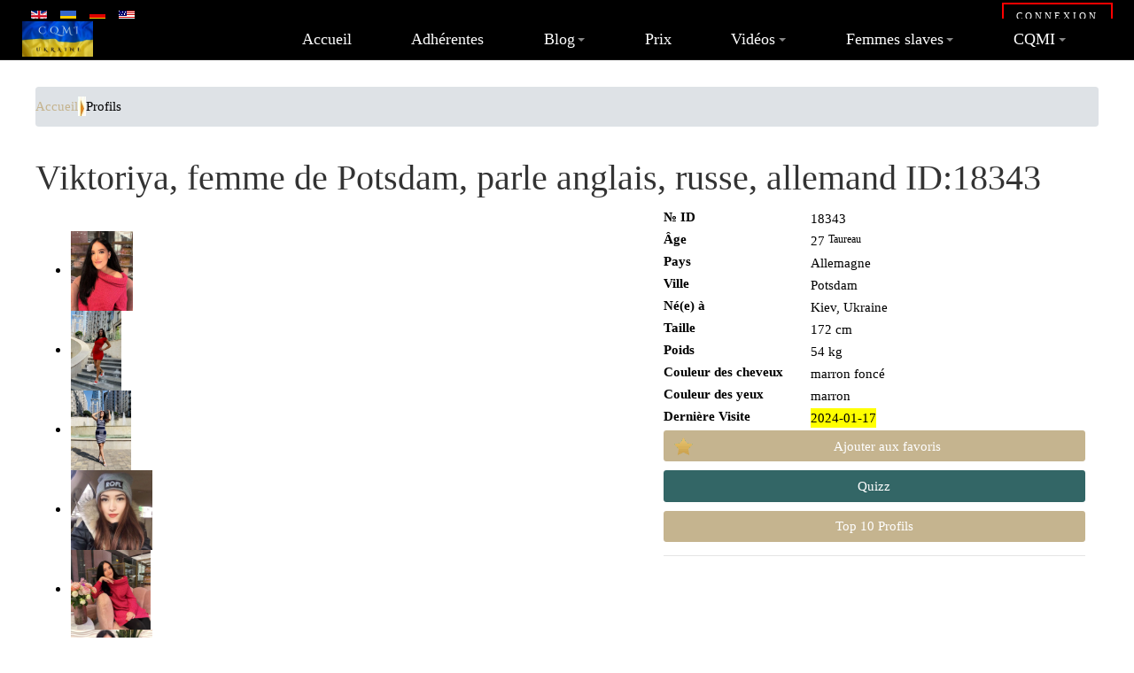

--- FILE ---
content_type: text/html; charset=utf-8
request_url: https://www.cqmi.ca/fr/profiles/18343-Viktoriya-femme-Potsdam?view=record&id=18343
body_size: 8967
content:
<!DOCTYPE html>
<html xmlns="http://www.w3.org/1999/xhtml" class="j3" xml:lang="fr-fr" lang="fr-CA" dir="ltr">

<head>
  
  <meta http-equiv="content-type" content="text/html; charset=utf-8" />
	<meta name="keywords" content="femme ukrainienne, femmes ukrainiennes, rencontre femme ukrainienne,
rencontres femmes ukrainiennes, agence matrimoniale femme ukrainienne,
rencontre internationale, mariage femme ukrainienne, femme de l'Est,
femmes slaves, rencontres sérieuses, femme ukrainienne francophone,
rencontrer une femme ukrainienne, relation durable, agence matrimoniale internationale
" />
	<meta name="rights" content="© 2026 Agence CQMI" />
	<meta name="robots" content="max-snippet:-1, max-image-preview:large, max-video-preview:-1" />
	<meta property="og:title" content="Rencontrez Viktoriya, femme , Potsdam, 27 ans. ID18343 - Profils - Agence de rencontre CQMI www.cqmi.ca" />
	<meta property="og:type" content="website" />
	<meta property="og:url" content="https://www.cqmi.ca/fr/profiles/18343-Viktoriya-femme-Potsdam?view=record&amp;id=18343" />
	<meta property="og:image" content="https://www.cqmi.ca/images/agencies/810d3f62/545cf1a66366b585e26c1e372de44eef.jpg" />
	<meta name="description" content="Rencontrez Viktoriya, femme  de 27 ans, vivant à Potsdam et parlant anglais, russe, allemand. - Je m'appelle Victoria, je suis une belle fille célibataire aux yeux et cheveux bruns de Kiev, Ukraine. Je suis née à Kiev/Ukraine.Formation : spécialiste en marketing.Je travaille sur moi-même tous les jours : spirituellement, psychologiquement et physiquement. Il est important pour moi d'être ouverte, sincère et d'apporter le bien dans le monde ! Je prends toujours soin de ceux qui m'entourent et je suis tout aussi disposée à prendre soin de moi. Actuellement, je ne travaille pas, j'apprends l'allemand et l'anglais. J'ai étudié l'astrologie il y a 4 ans et je le fais depuis longtemps, car les gens me font confiance et je suis heureuse de les aider. Pour moi, les valeurs familiales sont : L'amour, la compréhension, la confiance, la gentillesse et la fidélité ! Je vois ma famille comme étant heureuse, amicale et en bonne santé, je vois deux beaux fils et un mari bienveillant, loyal et courageux !Je cherche une relation sérieuse avec l'aide de l'agence de rencontre CQMI en Ukraine. - Contactez notre Agence de Rencontre aujourd’hui ! www.cqmi.ca" />
	<meta name="generator" content="Joomla! - Open Source Content Management" />
	<title>Rencontrez Viktoriya, femme , Potsdam, 27 ans. ID18343 - Profils - Agence de rencontre CQMI www.cqmi.ca</title>
	<link href="https://www.cqmi.fr/fr/profiles/18343-Viktoriya-femme-Potsdam?view=record&amp;id=18343" rel="alternate" type="text/html" hreflang="fr-FR" />
	<link href="https://www.cqmi.ca/fr/profiles/18343-Viktoriya-femme-Potsdam?view=record&amp;id=18343" rel="alternate" type="text/html" hreflang="fr-CA" />
	<link href="https://www.cqmi.ca/en/profiles/18343-Viktoriya-Woman-Potsdam?view=record&amp;id=18343" rel="alternate" type="text/html" hreflang="en" />
	<link href="https://www.cqmius.com/us/profiles/18343-Viktoriya-Woman-Potsdam?view=record&amp;id=18343" rel="alternate" type="text/html" hreflang="en-US" />
	<link href="https://www.cqmi.de/de/profiles/18343-Viktoriya-Frau-Potsdam?view=record&amp;id=18343" rel="alternate" type="text/html" hreflang="de" />
	<link href="https://cqmi.com.ua/ru/profiles/18343-Viktoriya-женский-Potsdam?view=record&amp;id=18343" rel="alternate" type="text/html" hreflang="ru" />
	<link href="https://www.cqmi.ca/fr/profiles/18343-Viktoriya-femme-Potsdam/amp?view=record&amp;id=18343" rel="amphtml" />
	<link href="/images/about-us/favicon.ico" rel="shortcut icon" type="image/x-icon" />
	<link href="https://cdnjs.cloudflare.com/ajax/libs/simple-line-icons/2.4.1/css/simple-line-icons.min.css?v=2010" rel="stylesheet" type="text/css" />
	<link href="/components/com_k2/css/k2.css?v=2010" rel="stylesheet" type="text/css" />
	<link href="/libraries/ad-gallery/jquery.ad-gallery.css?v=2010" rel="stylesheet" type="text/css" />
	<link href="/libraries/fancybox/jquery.fancybox.css?v=2010" rel="stylesheet" type="text/css" />
	<link href="/media/plg_system_jcepro/site/css/content.min.css?v=2010" rel="stylesheet" type="text/css" />
	<link href="https://fonts.googleapis.com/css?v=2010" rel="stylesheet" type="text/css" />
	<link href="/plugins/system/t4/themes/base/vendors/font-awesome5/css/all.min.css?v=2010" rel="stylesheet" type="text/css" />
	<link href="/plugins/system/t4/themes/base/vendors/icomoon/css/icomoon.css?v=2010" rel="stylesheet" type="text/css" />
	<link href="/templates/ja_stark/css/animate.min.css?v=2010" rel="stylesheet" type="text/css" />
	<link href="/templates/ja_stark/css/template.css?v=2010" rel="stylesheet" type="text/css" />
	<link href="/media/t4/css/34-sub.css?v=2010" rel="stylesheet" type="text/css" />
	<link href="/templates/ja_stark/local/css/custom.css?v=2010" rel="stylesheet" type="text/css" />
	<script src="/media/jui/js/jquery.min.js?e9af07fec3988fa1c14b0137dcce93b7" type="text/javascript"></script>
	<script src="/media/jui/js/jquery-noconflict.js?e9af07fec3988fa1c14b0137dcce93b7" type="text/javascript"></script>
	<script src="/media/jui/js/jquery-migrate.min.js?e9af07fec3988fa1c14b0137dcce93b7" type="text/javascript"></script>
	<script src="/libraries/ad-gallery/jquery.ad-gallery.js" defer="defer" type="text/javascript"></script>
	<script src="/libraries/fancybox/jquery.fancybox.pack.js" defer="defer" type="text/javascript"></script>
	<script src="/libraries/fancybox/jquery.mousewheel-3.0.6.pack.js" defer="defer" type="text/javascript"></script>
	<script src="/plugins/system/t4/themes/base/vendors/bootstrap/js/bootstrap.bundle.js" type="text/javascript"></script>
	<script src="/templates/ja_stark/js/template.js" type="text/javascript"></script>
	<script src="/plugins/system/t4/themes/base/js/base.js?e9af07fec3988fa1c14b0137dcce93b7" type="text/javascript"></script>
	<script src="/templates/ja_stark/js/html5lightbox/html5lightbox.js" type="text/javascript"></script>
	<script src="/templates/ja_stark/js/inview.js" type="text/javascript"></script>
	<script src="/plugins/system/t4/themes/base/js/megamenu.js" type="text/javascript"></script>
	<!-- Start: Google Structured Data -->
			
<script type="application/ld+json" data-type="gsd">
{
    "@context": "https://schema.org",
    "@type": "BreadcrumbList",
    "itemListElement": [
        {
            "@type": "ListItem",
            "position": 1,
            "name": "Root",
            "item": "https://www.cqmi.ca/fr/"
        },
        {
            "@type": "ListItem",
            "position": 2,
            "name": "Profils",
            "item": "https://www.cqmi.ca/fr/profiles/18343-Viktoriya-femme-Potsdam"
        }
    ]
}
</script>
			<!-- End: Google Structured Data -->


  <!--[if lt IE 9]>
    <script src="/media/jui/js/html5.js"></script>
  <![endif]-->
  <meta name="viewport"  content="width=device-width, initial-scale=1, maximum-scale=1, user-scalable=yes"/>
  <style  type="text/css">
    @-webkit-viewport   { width: device-width; }
    @-moz-viewport      { width: device-width; }
    @-ms-viewport       { width: device-width; }
    @-o-viewport        { width: device-width; }
    @viewport           { width: device-width; }
  </style>
  <meta name="HandheldFriendly" content="true"/>
  <meta name="apple-mobile-web-app-capable" content="YES"/>
  <!-- //META FOR IOS & HANDHELD -->
  <link href="/media/mod_languages/css/template.css?79a2e1a65f2c84886c283f0527679bda" rel="stylesheet" type="text/css">

<link href="/media/jui/css/chosen.css?v=28609" rel="stylesheet" type="text/css">

<!-- Google tag (gtag.js) -->
<script async src="https://www.googletagmanager.com/gtag/js?id=UA-51767425-1"></script>
<script>
  window.dataLayer = window.dataLayer || [];
  function gtag(){dataLayer.push(arguments);}
  gtag('js', new Date());

  gtag('config', 'UA-51767425-1');
  gtag('config', 'AW-959281708');
</script>

</head>

<body class="site-default navigation-mainfr theme-cyan layout-default nav-breakpoint-lg com_cqmi view-record item-508" data-jver="3">
  
  
  <main>
    <div class="t4-wrapper">
      <div class="t4-content">
        <div class="t4-content-inner">
          
<div id="t4-topbar" class="t4-section  t4-topbar  t4-palette-dark  t4-sticky">
<div class="t4-section-inner container-fluid"><div class="t4-row row">
<div class="t4-col menutopleft col-6 col-sm-10 col-lg-8">
<div class="t4-module t4-section-module module " id="Mod87"><div class="module-inner"><div class="module-ct col-md-8"><div class="mod-languages">

	<ul class="lang-inline" dir="ltr">
						<li>
			<a href="https://www.cqmi.ca/en/profiles">
												<img src="/media/mod_languages/images/en.gif" alt="English" title="English" />										</a>
			</li>
											<li>
			<a href="https://cqmi.com.ua/ru/profiles">
												<img src="/media/mod_languages/images/ru.gif" alt="Русский" title="Русский" />										</a>
			</li>
								<li>
			<a href="https://www.cqmi.de/de/profiles">
												<img src="/media/mod_languages/images/de.gif" alt="Deutsch" title="Deutsch" />										</a>
			</li>
								<li>
			<a href="https://www.cqmius.com/us/profiles">
												<img src="/media/mod_languages/images/us.gif" alt="USA" title="USA" />										</a>
			</li>
				</ul>

</div>
</div></div></div>
</div>
<div class="t4-col menutopright col-6 col-sm-2 col-lg-4">
<div class="t4-module t4-section-module module " id="Mod156"><div class="module-inner"><div class="module-ct col-md-8"><nav class="navbar">
<ul class="nav navbar-nav ">
<li class="nav-item item-379"><a href="/fr/connexion"  class=" nav-link"><span >Connexion</span></a></li></ul></nav></div></div></div>
</div>
</div></div>
</div>

<div id="t4-header" class="t4-section  t4-header  t4-palette-dark  t4-sticky">
<div class="t4-section-inner container"><div class="t4-row row">
<div class="t4-col logo col col-lg-2">
<div class="navbar-brand logo-image logo-control">
    <a href="https://www.cqmi.ca/" title="CQMI">
            <img class="logo-img-sm d-block d-sm-none" src="/images/CQMI-logo-5.webp" alt="CQMI" />
      	
          <img class="logo-img d-none d-sm-block" width="400" height="200" src="/images/CQMI-logo-5.webp" alt="CQMI" />
    
    </a>
  </div>

</div>
<div class="t4-col mainnav col">
<div class="t4-navbar">
  
<nav class="navbar navbar-expand-lg">
<button class="navbar-toggler" type="button" data-toggle="collapse" data-target="#t4-megamenu-main-fr" aria-controls="t4-megamenu-main-fr" aria-expanded="false" aria-label="Toggle navigation" style="display: none;">
    <i class="fa fa-bars toggle-bars"></i>
</button>
	<div id="t4-megamenu-main-fr" class="t4-megamenu collapse navbar-collapse fading animate" data-duration="400">

<ul class="nav navbar-nav level0"  itemscope="itemscope" itemtype="http://www.schema.org/SiteNavigationElement">
<li class="nav-item default" data-id="121" data-level="1"><a href="/fr/" class=" nav-link">Accueil</a></li><li class="nav-item" data-id="388" data-level="1"><a href="/fr/recherche-femmes-russes" class=" nav-link">Adhérentes</a></li><li class="nav-item dropdown parent" data-id="349" data-level="1"><a href="/fr/actualites-femmes-russes" class=" nav-link dropdown-toggle" role="button" aria-haspopup="true" aria-expanded="false" data-toggle="dropdown">Blog<i class="item-caret"></i></a><div class="dropdown-menu level1" data-bs-popper="static"><div class="dropdown-menu-inner"><ul><li class="nav-item" data-id="823" data-level="2"><a href="/fr/actualites-femmes-russes/scoop-cqmi" class=" dropdown-item">Scoop It - CQMI</a></li></ul></div></div></li><li class="nav-item" data-id="377" data-level="1"><a href="/fr/processus-rencontre-femme-russe" class=" nav-link">Prix</a></li><li class="nav-item dropdown parent" data-id="453" data-level="1"><a href="/fr/videos-femmes-russie-et-ukraine" class="specmenuX nav-link dropdown-toggle" role="button" aria-haspopup="true" aria-expanded="false" data-toggle="dropdown">Vidéos<i class="item-caret"></i></a><div class="dropdown-menu level1" data-bs-popper="static"><div class="dropdown-menu-inner"><ul><li class="nav-item" data-id="1077" data-level="2"><a href="/fr/videos-femmes-russie-et-ukraine/arnaques-5-techniques" class=" dropdown-item">Arnaques</a></li><li class="nav-item" data-id="478" data-level="2"><a href="/fr/videos-femmes-russie-et-ukraine/videos-temoignages-clients" class=" dropdown-item">Témoignages</a></li><li class="nav-item" data-id="785" data-level="2"><a href="/fr/videos-femmes-russie-et-ukraine/conseils-seduction-avec-une-femme-slave" class=" dropdown-item">Conseils Séduction avec une femme slave</a></li><li class="nav-item" data-id="811" data-level="2"><a href="/fr/videos-femmes-russie-et-ukraine/conseils-voyages-en-ukraine-cqmi" class=" dropdown-item">Partir en Ukraine</a></li><li class="nav-item" data-id="1223" data-level="2"><a href="/fr/videos-femmes-russie-et-ukraine/partir-en-russie" class=" dropdown-item">Partir en Russie</a></li><li class="nav-item" data-id="1435" data-level="2"><a href="/fr/videos-femmes-russie-et-ukraine/formation-cqmi" class=" dropdown-item">Formation</a></li></ul></div></div></li><li class="nav-item dropdown parent" data-id="337" data-level="1"><a href="/fr/les-femmes-slaves" class=" nav-link dropdown-toggle" role="button" aria-haspopup="true" aria-expanded="false" data-toggle="dropdown">Femmes slaves<i class="item-caret"></i></a><div class="dropdown-menu level1" data-bs-popper="static"><div class="dropdown-menu-inner"><ul><li class="nav-item" data-id="479" data-level="2"><a href="/fr/les-femmes-slaves/les-femmes-russes" class=" dropdown-item">Femmes Russes</a></li><li class="nav-item" data-id="480" data-level="2"><a href="/fr/les-femmes-slaves/les-femmes-ukrainiennes" class=" dropdown-item">Femmes Ukrainiennes</a></li><li class="nav-item" data-id="723" data-level="2"><a href="/fr/les-femmes-slaves/les-femmes-moldaves" class=" dropdown-item">Femmes Moldaves</a></li><li class="nav-item" data-id="724" data-level="2"><a href="/fr/les-femmes-slaves/les-femmes-lituaniennes" class=" dropdown-item">Femmes Lituaniennes</a></li><li class="nav-item" data-id="735" data-level="2"><a href="/fr/les-femmes-slaves/les-femmes-slaves-a-montreal" class=" dropdown-item">Femmes Slaves à Montréal</a></li><li class="nav-item" data-id="795" data-level="2"><a href="/fr/les-femmes-slaves/les-femmes-kazakhes" class=" dropdown-item">Femmes Kazakhes</a></li><li class="nav-item" data-id="944" data-level="2"><a href="/fr/les-femmes-slaves/les-femmes-bielorusses" class=" dropdown-item">Femmes Biélorusses</a></li><li class="nav-item" data-id="945" data-level="2"><a href="/fr/les-femmes-slaves/les-femmes-polonaises" class=" dropdown-item">Femmes Polonaises</a></li><li class="nav-item" data-id="946" data-level="2"><a href="/fr/les-femmes-slaves/les-femmes-lettones" class=" dropdown-item">Femmes Lettones</a></li><li class="nav-item" data-id="947" data-level="2"><a href="/fr/les-femmes-slaves/les-femmes-estoniennes" class=" dropdown-item">Femmes Estoniennes</a></li><li class="nav-item" data-id="948" data-level="2"><a href="/fr/les-femmes-slaves/les-femmes-bulgares" class=" dropdown-item">Femmes Bulgares</a></li><li class="nav-item" data-id="949" data-level="2"><a href="/fr/les-femmes-slaves/les-femmes-hongroises" class=" dropdown-item">Femmes Hongroises</a></li><li class="nav-item" data-id="950" data-level="2"><a href="/fr/les-femmes-slaves/les-femmes-georgiennes" class=" dropdown-item">Femmes Géorgiennes</a></li><li class="nav-item" data-id="951" data-level="2"><a href="/fr/les-femmes-slaves/les-femmes-mongoles" class=" dropdown-item">Femmes Mongoles</a></li><li class="nav-item" data-id="953" data-level="2"><a href="/fr/les-femmes-slaves/les-femmes-kirghizes" class=" dropdown-item">Femmes Kirghizes</a></li><li class="nav-item" data-id="954" data-level="2"><a href="/fr/les-femmes-slaves/les-femmes-ouzbekes" class=" dropdown-item">Femmes Ouzbèkes</a></li><li class="nav-item" data-id="794" data-level="2"><a href="/fr/les-femmes-slaves/les-femmes-tcheques" class=" dropdown-item">Femmes Tchèques</a></li><li class="nav-item" data-id="967" data-level="2"><a href="/fr/les-femmes-slaves/les-femmes-roumaines" class=" dropdown-item">Femmes Roumaines</a></li><li class="nav-item" data-id="973" data-level="2"><a href="/fr/les-femmes-slaves/les-femmes-slovaques" class=" dropdown-item">Femmes Slovaques</a></li><li class="nav-item" data-id="974" data-level="2"><a href="/fr/les-femmes-slaves/les-femmes-serbes" class=" dropdown-item">Femmes Serbes</a></li><li class="nav-item" data-id="979" data-level="2"><a href="/fr/les-femmes-slaves/les-femmes-croates" class=" dropdown-item">Femmes Croates</a></li></ul></div></div></li><li class="nav-item dropdown parent" data-id="116" data-level="1"><a href="/fr/a-propos-du-cqmi" class=" nav-link dropdown-toggle" role="button" aria-haspopup="true" aria-expanded="false" data-toggle="dropdown">CQMI<i class="item-caret"></i></a><div class="dropdown-menu level1" data-bs-popper="static"><div class="dropdown-menu-inner"><ul><li class="nav-item" data-id="1049" data-level="2"><a href="/fr/a-propos-du-cqmi/guide-des-scammers" class=" dropdown-item">Guide des Scammers</a></li><li class="nav-item" data-id="517" data-level="2"><a href="/fr/a-propos-du-cqmi/assistantes-cqmi" class=" dropdown-item">Assistantes</a></li><li class="nav-item" data-id="870" data-level="2"><a href="/fr/a-propos-du-cqmi/mariages-cqmi" class=" dropdown-item">Mariages</a></li><li class="nav-item" data-id="754" data-level="2"><a href="/fr/a-propos-du-cqmi/faites-le-test" class=" dropdown-item">Test</a></li><li class="nav-item" data-id="1645" data-level="2"><a href="/fr/a-propos-du-cqmi/coefficient-de-faisabilite" class=" dropdown-item">Coef Faisabilité</a></li><li class="nav-item" data-id="1044" data-level="2"><a href="/fr/a-propos-du-cqmi/charte-youtube-facebook" class=" dropdown-item">Charte YouTube</a></li></ul></div></div></li></ul></div>
</nav>

  
</div>

</div>
</div></div>
</div>


<div id="t4-registration" class="t4-section  t4-registration">
<div class="t4-section-inner container"><div class="t4-module t4-section-module module " id="Mod319"><div class="module-inner"><div class="module-ct col-md-8">
<div class="breadcrumb">
<a href="/fr/" class="pathway">Accueil</a> <img src="/media/system/images/arrow.webp" alt="" /> <span>Profils</span></div>
</div></div></div></div>
</div>

<div id="t4-mainbody" class="t4-section  t4-mainbody">
<div class="t4-section-inner container"><div class="t4-row row">
<div class="t4-col component col-md">
<div id="system-message-container">
	</div>





<script type="text/javascript">
	
	
	
	
	
	
  jQuery(function() {
     // Optimisation : map + single loop au lieu de 6 sélecteurs séparés
     var hrefMap = {
       'https://www.cqmi.ca/en/profiles': 'https://www.cqmi.ca/en/profiles/18343-Viktoriya-Woman-Potsdam?view=record&amp;id=18343',
       'https://www.cqmi.ca/fr/profiles': 'https://www.cqmi.ca/fr/profiles/18343-Viktoriya-femme-Potsdam?view=record&amp;id=18343',
       'https://www.cqmi.fr/fr/profiles': 'https://www.cqmi.fr/fr/profiles/18343-Viktoriya-femme-Potsdam?view=record&amp;id=18343',
       'https://www.cqmi.de/de/profiles': 'https://www.cqmi.de/de/profiles/18343-Viktoriya-Frau-Potsdam?view=record&amp;id=18343',
       'https://www.cqmius.com/us/profiles': 'https://www.cqmius.com/us/profiles/18343-Viktoriya-Woman-Potsdam?view=record&amp;id=18343',
       'https://cqmi.com.ua/ru/profiles': 'https://cqmi.com.ua/ru/profiles/18343-Viktoriya-женский-Potsdam?view=record&amp;id=18343'
     };
     
     jQuery('a[href^="https://www.cqmi"], a[href^="https://cqmi"]').each(function() {
       var href = jQuery(this).attr('href');
       if (hrefMap[href]) {
         jQuery(this).attr('href', hrefMap[href]);
       }
     });
   });
	
	
	
	
    
  jQuery(function() {
    var galleries = jQuery('.ad-gallery').adGallery();
    jQuery('#toggle-slideshow').click(function() {
        galleries[0].slideshow.toggle();
        return false;
		});
  });

	var fancyGallery = []; // define gallery group
	jQuery(function ($) {
    // create fancybox gallery
    jQuery(".ad-thumb-list").find("a").each(function (i) {
        // create each item of the gallery
        var item = {
            href: this.href,
            // if captions are from alt attribute in img tag
            title: typeof jQuery(this).find("img").attr("alt") !== "undefined" ? jQuery(this).find("img").attr("alt") : ""
            // optionally, if captions are from title attribute in a tag
            // title : this.title ? this.title : ""
        };
        // push each item into the gallery group
        fancyGallery.push(item);
    }); // each

    jQuery('.ad-gallery').adGallery({
        callbacks: {
            afterImageVisible: function () {
                // open fancybox programmatically once the adGallery is ready
                var fancyIndex = this.current_index; // matches adGallery active thumb 
              jQuery(".ad-image").off("click").on("click", function () {
                    jQuery.fancybox(fancyGallery, {
                        // starts gallery from active thumb
                        index: fancyIndex,
                        // optional : title inside fancybox
                        helpers: {
                            title: {
                                type: "inside"
                            }
                        }
                    }); // fancybox
                    return false;
                }); // on click
            } // afterImageVisible
        } // callbacks
    }); // adGallery
}); // ready
</script>





<style type="text/css">
.fancybox-title-inside-wrap{padding:2px 7px;}



/* Les vignettes restent inchangées */
.ad-thumb-list img {
    max-width: 100%;
    height: auto;
}
</style>






	<div id="t3-mainbody" class="container prof" style="margin-top: -30px">
	<h1 class="profhead">Viktoriya, femme  de Potsdam, parle anglais, russe, allemand ID:18343	</h1>

	<div class="row">
		<div class="col-sm-7">
			<div id="gallery" class="ad-gallery">
				<div class="ad-image-wrapper"></div>
				<div class="ad-nav">
					<div class="ad-thumbs">
						
						
						
						<ul class="ad-thumb-list">																		<li>
											<a href="/images/agencies/810d3f62/ff0392c85894a4cbdc67e6e2bf0c7ac1.webp">
												<img src="/images/agencies/810d3f62/ff0392c85894a4cbdc67e6e2bf0c7ac1.webp"
													 loading="lazy"
													 decoding="async"
													 alt="Viktoriya 18343 - photo 1">
											</a>
										</li>
																		<li>
											<a href="/images/agencies/810d3f62/65e75687a1d2f40c3a86c5d98693b246.webp">
												<img src="/images/agencies/810d3f62/65e75687a1d2f40c3a86c5d98693b246.webp"
													 loading="lazy"
													 decoding="async"
													 alt="Viktoriya 18343 - photo 2">
											</a>
										</li>
																		<li>
											<a href="/images/agencies/810d3f62/7f1c316fff870ab630d1e760e2387552.webp">
												<img src="/images/agencies/810d3f62/7f1c316fff870ab630d1e760e2387552.webp"
													 loading="lazy"
													 decoding="async"
													 alt="Viktoriya 18343 - photo 3">
											</a>
										</li>
																		<li>
											<a href="/images/agencies/810d3f62/6bd13cb3233901c9eb124e6813cd3d9e.webp">
												<img src="/images/agencies/810d3f62/6bd13cb3233901c9eb124e6813cd3d9e.webp"
													 loading="lazy"
													 decoding="async"
													 alt="Viktoriya 18343 - photo 4">
											</a>
										</li>
																		<li>
											<a href="/images/agencies/810d3f62/be8d54cf4f603a65b76258ab17507fb0.webp">
												<img src="/images/agencies/810d3f62/be8d54cf4f603a65b76258ab17507fb0.webp"
													 loading="lazy"
													 decoding="async"
													 alt="Viktoriya 18343 - photo 5">
											</a>
										</li>
																		<li>
											<a href="/images/agencies/810d3f62/7f50eac107a4cd009e1dbfaace9caf20.webp">
												<img src="/images/agencies/810d3f62/7f50eac107a4cd009e1dbfaace9caf20.webp"
													 loading="lazy"
													 decoding="async"
													 alt="Viktoriya 18343 - photo 6">
											</a>
										</li>
																		<li>
											<a href="/images/agencies/810d3f62/84b728f42f9b1ee5a81d7108c59e3226.webp">
												<img src="/images/agencies/810d3f62/84b728f42f9b1ee5a81d7108c59e3226.webp"
													 loading="lazy"
													 decoding="async"
													 alt="Viktoriya 18343 - photo 7">
											</a>
										</li>
																		<li>
											<a href="/images/agencies/810d3f62/d8a0fb3bc1768c81e64db5384bc76643.webp">
												<img src="/images/agencies/810d3f62/d8a0fb3bc1768c81e64db5384bc76643.webp"
													 loading="lazy"
													 decoding="async"
													 alt="Viktoriya 18343 - photo 8">
											</a>
										</li>
																		<li>
											<a href="/images/agencies/810d3f62/e97550ed2c2fa17b420d86dd4921bc55.webp">
												<img src="/images/agencies/810d3f62/e97550ed2c2fa17b420d86dd4921bc55.webp"
													 loading="lazy"
													 decoding="async"
													 alt="Viktoriya 18343 - photo 9">
											</a>
										</li>
																		<li>
											<a href="/images/agencies/810d3f62/545cf1a66366b585e26c1e372de44eef.webp">
												<img src="/images/agencies/810d3f62/545cf1a66366b585e26c1e372de44eef.webp"
													 loading="lazy"
													 decoding="async"
													 alt="Viktoriya 18343 - photo 10">
											</a>
										</li>
						</ul>
						
						
						
						
						
						
						
						
					</div>
				</div>
			</div>
			<p><em>Cliquer sur les photos pour les agrandir</em></p>
		</div>
	
		<div class="col-sm-5">
			<div class="line-info">
				<span class="bold">№ ID</span>18343			</div>
	
						<div class="line-info">
				<span class="bold">Âge</span>27 <span class="zodiac">Taureau</span>			</div>
			                
	
						<div class="line-info"><span class="bold">Pays</span>Allemagne			</div>
				
						<div class="line-info">
				<span class="bold">Ville</span>Potsdam			</div>
				
						<div class="line-info">
				<span class="bold">Né(e) à</span>Kiev, Ukraine			</div>
				
						<div class="line-info"><span class="bold">Taille</span>172&nbsp;cm</div>
				
						<div class="line-info"><span class="bold">Poids</span>54&nbsp;kg</div>
				
						<div class="line-info"><span class="bold">Couleur des cheveux</span>marron foncé</div>
			            
			
			  
			<div class="line-info"><span class="bold">Couleur des yeux</span>marron</div>
			            
            
                                    
              
			<div class="line-info"><span class="bold">Dernière Visite</span><span style="background-color:yellow;">2024-01-17</span></div>
			            
            
	
				
			<div class="profile-action-buttons">
									<a href="https://www.cqmi.ca/fr/processus-rencontre-femme-russe" target="_blank" class="btn btn-secondary">
						<span class="icon-favorite"></span>Ajouter aux favoris					</a>					<a href="/fr/a-propos-du-cqmi/faites-le-test"  class="btn btn-primary" target="_blank">Quizz</a>					<a href="/fr/10-plus-populaire-profile-fille-russe-et-ukrainienne" class="btn btn-secondary">Top 10 Profils</a>			</div>
			<hr class="separator">
		</div>
	</div>

	<div class="row">
		<div class="col-sm-6">
							<div class="line-info"><span class="bold">État civil</span>célibataire</div>
						
			<div class="line-info"><span class="bold">Enfants dans la maison</span>Non</div>
			
			<div class="line-info"><span class="bold">Enfants dans la maison</span>			</div>
			
			   
				<div class="line-info"><span class="bold">Veut avoir des enfants</span>Oui</div>
						
		</div>
		<div class="col-sm-6">
							<div class="line-info"><span class="bold">Anglais</span><span class="language_1"></span></div>
				
							<div class="line-info"><span class="bold">Russe</span><span class="language_3"></span></div>
				
				
							<div class="line-info"><span class="bold">Allemand</span><span class="language_2"></span></div>
				
				
				
							<div class="line-info"><span class="bold">Éducation</span><span class="full-line">Dipl&ocirc;me universitaire</span></div>
				
			    
				<div class="line-info">
					<span class="bold">Profession</span>
					<span class="full-line">Responsable marketing</span>
				</div>
			
	
			    
				<div class="line-info"><span class="bold">Réligion</span><span class="full-line">orthodoxe</span></div>
				
			<div class="line-info"><span class="bold">Fumeur</span><span class="full-line">Non</span></div>
		</div>
	</div>

	<div class="row">
		<div class="col-sm-12">				<hr class="separator">
				<div class="line-info"><span class="bold">À propos de moi...</span></div>					<strong>Je m'appelle Victoria, je suis une belle fille célibataire aux yeux et cheveux bruns de Kiev, Ukraine. Je suis née à Kiev/Ukraine.Formation : spécialiste en marketing.Je travaille sur moi-même tous les jours : spirituellement, psychologiquement et physiquement.</strong><br>Il est important pour moi d'être ouverte, sincère et d'apporter le bien dans le monde ! Je prends toujours soin de ceux qui m'entourent et je suis tout aussi disposée à prendre soin de moi. Actuellement, je ne travaille pas, j'apprends l'allemand et l'anglais. J'ai étudié l'astrologie il y a 4 ans et je le fais depuis longtemps, car les gens me font confiance et je suis heureuse de les aider. Pour moi, les valeurs familiales sont : L'amour, la compréhension, la confiance, la gentillesse et la fidélité ! Je vois ma famille comme étant heureuse, amicale et en bonne santé, je vois deux beaux fils et un mari bienveillant, loyal et courageux !Je cherche une relation sérieuse avec l'aide de l'agence de rencontre CQMI en Ukraine.					<hr class="separator">
					<div class="line-info">
						<span class="bold">Hobby et Intérêts</span>
					</div>Gym, vélo, écouter de la musique, tout sauf du rock. Surtout de la techno et du disco. Et les années 90. Aperçus astrologiques et spirituels sur le monde et sur nous . 				<hr class="separator">
				<div class="line-info">
					<span class="bold">Je recherche...</span>
				</div>Un homme avec un sens de l'humour, intelligent, confiant, attentif, à l'écoute, fort, responsable, capable de tout faire, honnête et ouvert, couronné de succès, romantique, indépendant et passionné.Généralement mon âme sœur et peut-être une flamme gémeaux qui vous attend.Âge : 25-38 ans.Taille : 178 cm ou plus.Formation : quelconque.Enfants : non souhaités.Religion : toute.Apparence : Grand, homme à la carrure athlétique.Localisation : Europe, Canada, Etats-Unis.
		</div>
	</div>

    


					<div class="clear" style="text-align:center; margin-top:20px;">
				<a
    href="https://www.cqmi.ca/fr/processus-rencontre-femme-russe"
    target="_blank"
    class="btn btn-primary"
    style="letter-spacing:.3rem;"
>
    INSCRIVEZ-VOUS</a>

			</div>
	</div>
<style>
.relatedProfiles h2, .relatedProfiles h3, .relatedProfiles h4{padding-bottom:0;margin-bottom:0;}
.relatedProfiles h3{font-size:1.1em;}
.relatedProfile{display:inline-block;max-width:19%;padding:1em .5%;}
.relatedProfile img{border-radius:5px;}
.related_txt{text-align:center;font-size:.9em;}
</style>
<div class="relatedProfiles"><h3>Profils de femmes russes ou ukrainiennes d'âge similaire populaires dans notre agence de rencontre</h3>		<div class="relatedProfile">
			<div class="related_img">
				<a href="/fr/profiles/18338-Natalya-femme-ukrainienne-Kherson?view=record&amp;id=18338"><img src="/images/agencies/810d3f62/6b7e7fc121032b6d7611b1635aafc7b8_tn.webp" alt="18338-Natalya-femme-ukrainienne-Kherson"></a>
			</div>
			<div class="related_txt">
									<a href="/fr/profiles/18338-Natalya-femme-ukrainienne-Kherson?view=record&amp;id=18338">Natalya (24 ans)</a>
							</div>
		</div>
				<div class="relatedProfile">
			<div class="related_img">
				<a href="/fr/profiles/19955-Anastasiya-femme-Munich?view=record&amp;id=19955"><img src="/images/agencies/810d3f62/28949d2174979ffe8972affaa1198618_tn.webp" alt="19955-Anastasiya-femme-Munich"></a>
			</div>
			<div class="related_txt">
									<a href="/fr/profiles/19955-Anastasiya-femme-Munich?view=record&amp;id=19955">Anastasiya (28 ans)</a>
							</div>
		</div>
				<div class="relatedProfile">
			<div class="related_img">
				<a href="/fr/profiles/19947-Dariya-femme-ukrainienne-Aleksandriya?view=record&amp;id=19947"><img src="/images/agencies/810d3f62/367bec91f7a8836ba65b8ed3a57680fc_tn.webp" alt="19947-Dariya-femme-ukrainienne-Aleksandriya"></a>
			</div>
			<div class="related_txt">
									<a href="/fr/profiles/19947-Dariya-femme-ukrainienne-Aleksandriya?view=record&amp;id=19947">Dariya (26 ans)</a>
							</div>
		</div>
				<div class="relatedProfile">
			<div class="related_img">
				<a href="/fr/profiles/19287-Irina-femme-ukrainienne-Chernovtsy?view=record&amp;id=19287"><img src="/images/agencies/810d3f62/63bb88b84540b2fdbf583eb123ec70c8_tn.webp" alt="19287-Irina-femme-ukrainienne-Chernovtsy"></a>
			</div>
			<div class="related_txt">
									<a href="/fr/profiles/19287-Irina-femme-ukrainienne-Chernovtsy?view=record&amp;id=19287">Irina (28 ans)</a>
							</div>
		</div>
				<div class="relatedProfile">
			<div class="related_img">
				<a href="/fr/profiles/20171-Valentina-femme-ukrainienne-Kiev?view=record&amp;id=20171"><img src="/images/agencies/810d3f62/0de8081d7292ab1bda8c7809597085a3_tn.webp" alt="20171-Valentina-femme-ukrainienne-Kiev"></a>
			</div>
			<div class="related_txt">
									<a href="/fr/profiles/20171-Valentina-femme-ukrainienne-Kiev?view=record&amp;id=20171">Valentina (30 ans)</a>
							</div>
		</div>
		</div>
<div class="clear"></div>

</div>

</div></div>
</div>

<div id="t4-footer" class="t4-section  t4-footer  t4-palette-dark"><div class="bg-overlay bg-overlay-image">&nbsp;</div>
<div class="t4-section-inner container"><div class="t4-row row">
<div class="t4-col footer col-sm col-md-6">


<div class="custom"  >
	<script>
!function(f,b,e,v,n,t,s)
{if(f.fbq)return;n=f.fbq=function(){n.callMethod?
n.callMethod.apply(n,arguments):n.queue.push(arguments)};
if(!f._fbq)f._fbq=n;n.push=n;n.loaded=!0;n.version='2.0';
n.queue=[];t=b.createElement(e);t.async=!0;
t.src=v;s=b.getElementsByTagName(e)[0];
s.parentNode.insertBefore(t,s)}(window, document,'script',
'https://connect.facebook.net/en_US/fbevents.js');
fbq('init', '300035166861336');
fbq('track', 'PageView');
</script>
</div>

</div>

</div></div>
</div>

<div id="t4-footnav" class="t4-section  t4-footnav  t4-palette-dark">
<div class="t4-section-inner container"><div class="t4-row row">
<div class="t4-col logo col-sm-12 col-md-3">
<div class="navbar-brand logo-image logo-control">
    <a href="https://www.cqmi.ca/" title="CQMI">
            <img class="logo-img-sm d-block d-sm-none" src="/images/CQMI-logo-5.webp" alt="CQMI" />
      	
          <img class="logo-img d-none d-sm-block" width="400" height="200" src="/images/CQMI-logo-5.webp" alt="CQMI" />
    
    </a>
  </div>

</div>


<div class="t4-col adresse col-sm col-md-3">
<div class="t4-module module " id="Mod154"><div class="module-inner"><div class="module-ct">

<div class="custom"  >
	<div class="footer-contacts">
    <!-- Email -->
    <p class="contact-item">
        <img src="/images/email-red2.jpeg" alt="Email" width="25" height="24">
        <a href="/cdn-cgi/l/email-protection#a6cfc8c0c9e6c5d7cbcf88c5c7" style="color: #fff;"><span class="__cf_email__" data-cfemail="5e373038311e3d2f3337703d3f">[email&#160;protected]</span></a>
    </p>
    
    <!-- Téléphone -->
    <p class="contact-item">
        <img src="/images/tel-red3.webp" alt="Téléphone" width="28" height="28">
        <span style="color: #fff;">+1 514 794-5053</span>
    </p>
    
    <!-- Réseaux sociaux -->
    <div class="social-links" style="margin-top: 15px;">
        <a href="https://www.facebook.com/agenceCQMI" target="_blank" title="Facebook" style="color: #1877F2; font-size: 28px; margin-right: 15px;"><i class="fab fa-facebook"></i></a>
        <a href="https://www.youtube.com/channel/UCxS5h1XPgkxcCPGhPQ8-1uw" target="_blank" title="YouTube" style="color: #FF0000; font-size: 28px; margin-right: 15px;"><i class="fab fa-youtube"></i></a>
        <a href="https://www.linkedin.com/company/10997497" target="_blank" title="LinkedIn" style="color: #0A66C2; font-size: 28px;"><i class="fab fa-linkedin"></i></a>
    </div>
</div>

<style>
.footer-contacts { color: #fff; line-height: 1.8; }
.footer-contacts .contact-item { margin: 8px 0; display: flex; align-items: center; flex-wrap: wrap; }
.footer-contacts .contact-item img { margin-right: 10px; }
.footer-contacts a { text-decoration: none; }
.footer-contacts a:hover { opacity: 0.7; }
</style></div>
</div></div></div><div class="t4-module module " id="Mod148"><div class="module-inner"><div class="module-ct">

<div class="custom"  >
	<div class="center"><a href="/fr/termes-et-conditions">Termes et Conditions</a>&nbsp;&nbsp;&nbsp;© <span id="copyyear"></span> Agence CQMI</div>
<script data-cfasync="false" src="/cdn-cgi/scripts/5c5dd728/cloudflare-static/email-decode.min.js"></script><script type="text/javascript">
var d = new Date();
document.getElementById('copyyear').innerHTML = d.getFullYear();
</script>
</div>
</div></div></div>
</div>
</div></div>
</div>
        </div>
      </div>
    </div>
  </main>
  
<script defer src="https://static.cloudflareinsights.com/beacon.min.js/vcd15cbe7772f49c399c6a5babf22c1241717689176015" integrity="sha512-ZpsOmlRQV6y907TI0dKBHq9Md29nnaEIPlkf84rnaERnq6zvWvPUqr2ft8M1aS28oN72PdrCzSjY4U6VaAw1EQ==" data-cf-beacon='{"version":"2024.11.0","token":"a67f83fc27584e4497ecc0940ffa29a9","server_timing":{"name":{"cfCacheStatus":true,"cfEdge":true,"cfExtPri":true,"cfL4":true,"cfOrigin":true,"cfSpeedBrain":true},"location_startswith":null}}' crossorigin="anonymous"></script>
</body>
</html>


--- FILE ---
content_type: text/css
request_url: https://www.cqmi.ca/templates/ja_stark/local/css/custom.css?v=2010
body_size: 7853
content:
h1 , h2, a, p, span, body, .acm-hero h2.hero-heading , .site-name {
  font-family: 'Playfair Display', serif ;
  word-break: break-word ;
  text-align: left;
}

.t4-palette-dark h4 {text-shadow: black 0.1em 0.1em 0.2em;}
img.logo-img {max-width:150px;}

body {color:black;}
p, li {color:black ; font-size:large; }
div.itemIntroText {font-weight: normal;}

div.mod-languages ul li {
    margin: 5px;
}

 /*Menu on small device + home page center*/
@media screen and (max-width: 991px){
  #t4-megamenu-main-us,  #t4-megamenu-main-de,  
  #t4-megamenu-main-ru, #t4-megamenu-main-en,
 #t4-megamenu-main-fr {overflow: hidden !important;}
  
   div.hero-content, .acm-hero.style-2 .lead, 
  .t4-section-module .module-title {text-align: center !important;}
  #Mod377 div.module-ct, #Mod408 div.module-ct,
  #Mod458 div.module-ct, #Mod444 div.module-ct {margin: 0 11%;}

   h1 {font-size: 25px !important;}
  
  .navbar-brand.logo-image {
    margin-top: -40px;
    }
}

div.hero-content ul {text-align:left;}

.hero-heading {
  color: white;}
#t4-section-3 { background-color: #4c5964 !important;}

#t4-header  {
  background: black !important;}

#t4-topbar {
  background-color: black;
}

.t4-section.container-md .container {
    max-width: 100% !important;
}

.page-header div.author-block {display:none;}

#acm-hero-421 h3, #acm-hero-372 h3, #Mod372 span, #Mod372 h2, #Mod372 p,
#Mod374 h3, #Mod439 h3, #Mod447 h3,
#Mod448 h3, #Mod374 p, #Mod386 h3,
#Mod452 h3, #Mod464 h3, #Mod465 h3,
#Mod466 h3, .eui-widget-title  {
  color : black !important;
}
..eui-widget-title {
  font-size:30px !important;}

#Mod376 h2, #Mod181 a {
  color : white !important;
  text-align: center;
}

#Mod375 h2, #Mod375 p, #Mod375 h3, #Mod375 h4, #Mod375 span,
#Mod375 a, #Mod424 p, #Mod406 p , .adresse-bureau a, 
#acm-hero-382 h2, #Mod455 h4, #Mod455 p, #Mod455 a {
  color : white !important;
}

.layout-home .t4-sticky.t4-palette-primary {
    background-color: black !important;
}

  
#t4-header {
  margin-top: -30px;
}

#Mod375 img  {
  width:80px;
}

#Mod177 .navbar {
    float: right;}

#Mod177 ul {
    width: 100px;
}

#Mod177 a {
      letter-spacing: .3rem;
      text-align: center;
}

#Mod177  { margin-top:0rem !important; }
#Mod254 {float:left;}
#Mod254 div.module-ct, #Mod407 div.module-ct, 
#Mod418 div.module-ct, #Mod420 div.module-ct,
#Mod421 div.module-ct, #Mod422 div.module-ct,
#Mod423 div.module-ct, #Mod424 div.module-ct,
#Mod426 div.module-ct, #Mod427 div.module-ct,
#Mod400 div.module-ct, #Mod177 div.module-ct,
#Mod429 div.module-ct, #Mod401 div.module-ct,
#Mod438 div.module-ct, #Mod439 div.module-ct,
#Mod422 div.module-ct, #Mod443 div.module-ct,
#Mod444 div.module-ct, #Mod369 div.module-ct,
#Mod440 div.module-ct,  #Mod442 div.module-ct,
#Mod447 div.module-ct,  #Mod373 div.module-ct,
#Mod451 div.module-ct, #Mod452 div.module-ct,
#Mod453 div.module-ct, #Mod454 div.module-ct,
#Mod456 div.module-ct, #Mod458 div.module-ct,
#Mod460 div.module-ct, #Mod462 div.module-ct,
#Mod464 div.module-ct, #Mod465 div.module-ct,
#Mod466 div.module-ct, #Mod468 div.module-ct {max-width:100%;}

#Mod181 a {
  text-decoration: underline;
  text-decoration-color: red;
}
.module-title {
 font-size: 30px !important; }

.menutopright a, #Mod177 a {
    font-size: 0.7em;
    text-transform: uppercase;
    font-weight: 400;
    color: #fff !important;
    margin-bottom:15px;
  	border : 2px solid red;
  	padding : 5px;
    }

span.catItemImage img {
  float:left;
  height: 200px; 
}

.ja-contentslider-center, .jsslide {
    position: inherit !important;
    height: inherit !important;
    top: inherit !important;
    left: inherit !important;
}
div.ja_slidetitle a, .contact-inner h2 {
    color: black !important;
}

#ja-contentslider-center-377, #ja-contentslider-center-444, 
#ja-contentslider-center-458 {
  width:100% !important;
}

 /*TV Radio Media*/
#acm-hero-385 img, #acm-hero-405 img, #acm-hero-428 img, 
#acm-hero-459 img  {
  width: 224px;
  height:124px;
}

.jsslide {
    margin-bottom: 20px;
}

 #t4-section-5 .container, #t4-section-6 .container, #t4-section-3 .container, #t4-section-2 .container, #t4-section-1 .container {
    padding-bottom: 2em;
   padding-top: 2em;
}

@media screen and (min-width: 991px){
.ja-contentslider-center div.jsslide {
    text-align: left;
    padding-right: 0px !important;
    position: relative !important;
    /* clear: both; */
    left: 0 !important;
    float: left;
    display: block;
    width: 25% !important;
    /*border-bottom: 1px solid #ccc;*/
    padding-bottom: 20px;
    height: 250px !important;
    margin-bottom: 50px;
  }
.ja-contentslider-center img {
    width: 75% !important;
  }
div.ja_slidetitle {
    max-width: 77%;
  }
  
 #acm-hero-386 img {
  width: 290px !important;
  height:215px  !important;
  }
  
 div.catItemImageBlock, .video-page div.ExtraFields {
  float:left;
   width:25%;
   margin-right: 12px;
  }

  div.video-page iframe {
    width: 100%;
    height: 500px;
  }
  h1.profhead { padding-top:30px;}
  

}

@media screen and (max-width: 767px){
    div.ja_slideimages img {
        width: 100%;
        height: auto;
      }
    #t4-header {
      padding-top:20px;}
    #Mod254 {font-size:10px;}
	
  }
}

@media (max-width: 481px){
.ja-contentslider-center div.jsslide {
    width: 100% !important;
    float: none !important;
  }
.acm-hero.style-2 .hero-content {
    text-align: center;
}


}
@media (max-width: 991px){
.ja-contentslider-center {
    width: 100% !important;
  	text-align: center;
 }

}


@media (min-width: 992px){
	#Mod404 .module-ct, #Mod403 .module-ct, #Mod374 .module-ct, #Mod378 .module-ct, #Mod376 .module-ct, #Mod377 .module-ct, #Mod319 .module-ct, #Mod320 .module-ct {
    max-width: 100% !important;
}}


@media (min-width: 1200px){
 
#t4-section-7 .t4-section-module {
    padding-right: 1.063em !important;
  text-align: center !important;
  }
#t4-section-8 .t4-section-module {
    padding-left: 1.063em;
  }

}
@media (max-width: 668px){
  
#t4-section-8{
  margin: 0px !important;}

#Mod375 h2 {
  text-transform:lowercase;
  }
  
.mod-right .t4-section-module {
     padding: 5px !important;}
  
.menutopright a, #Mod177 a {
    font-size: 0.9em;
    text-transform: uppercase;
    font-weight: 400;
    color: #fff !important;
    /*background: #02771c;*/
  	border : 2px solid red;
  	
    }
  
  #t4-section-7 .t4-section-module {
    padding-left: 0px !important; 
    padding-right: 0px !important;
}
  #t4-section-7 .t4-section-module, #t4-section-8 .t4-section-module, #t4-section-9 .t4-section-module, #t4-section-10 .t4-section-module {
    padding-top: 0px !important; 
    padding-bottom: 0px !important;
  }}

@media (min-width: 768px){
  #Mod377 .module-inner .col-md-8, 
  #Mod379 .module-inner .col-md-8, 
  #Mod382 .module-inner .col-md-8,
  #Mod444 .module-inner .col-md-8 {
    flex: 0 0 100%;
    max-width: 100% !important;
    margin-left: 30px;
  }
#acm-hero-383,#acm-hero-377, #acm-hero-382  {
  margin-left: 50px;
  margin-right: 50px;
  }
  
  .acm-hero.style-2 .hero-content {
    margin-top: 0px !important;   
  }
}

@media (max-width: 991.98px){
#t4-section-8 .t4-section-module {
padding-left: 0px !important; 
padding-right: 0px !important;

  }
}

#Mod377 {
  padding-right:20px!important;
}
 #acm-hero-374 h3,#acm-hero-374 h2 {
  color: black !important;
 
}
#acm-video-378 {
  padding-right: 40px;
}
.section-9-spacer, .section-10-spacer {
  padding-left: 0 !important;
  padding-right: 0 !important;}

  
#acm-video-381 a, #acm-video-384 a, #acm-video-378 a {
  display: none !important;
  }


 /*Page de Profil DE femmes -record*/

#Mod319 {margin-top:30px;}

 /*Contact us*/
.title-info, .contact-title {display:none;}

.title-link span {color:black;}

.contact .plain-style legend {
    font-size: 1rem;
}

/*Form Registration*/

#mod-rscontact-container-288 {
  border: 1px solid black;
  margin-top : -50px;
}

#userForm {
  margin-top: -40px;}

#rsform_4_page_0 {
  margin-top: -80px;}

.formControlLabel {
  color : black;
  font-size: large;
}



@media (max-width: 991.98px){
 .formControlLabel {
  font-size: x-large;
  }
  
}

/*o nas*/

#t4-section-9 .section-9,
#t4-section-10 .section10, #acm-video-392 {
    padding-top: 3.375em !important;
    padding-bottom: 3.375em!important;
  }

@media (max-width: 991.98px){
  
  
  #acm-video-390, #acm-video-410, #acm-video-431{
    height: 390px;
    width: 320px;
  }
   #acm-video-392,  #acm-video-412,  #acm-video-433{
    height: 390px;
    width: 350px;
    margin-top: 3.375em;
    margin-bottom: 3.375em;
  }
  
  #acm-video-393, #acm-video-414, #acm-video-435{
    height: 390px;
    width: 350px;
    margin-top: 3.375em;
    margin-bottom: 3.375em;
  }
    
   #acm-video-396, #acm-video-416{
    height: 390px;
    width: 320px;
    margin-top: 3.375em;
    margin-bottom: 3.375em;
  }
   
}
@media (min-width: 991.98px){
  
  #t4-section-8 .t4-section-module, #t4-section-11 .t4-section-module {
    padding-top: 3.375em;
    padding-bottom: 3.375em;
}
  
  #acm-video-390, #acm-video-431, #acm-video-410 {
    height: 700px;
    width: 470px;
  }
   
  
  #acm-video-392, #acm-video-412, #acm-video-433{
    height: 630px;
    width: 500px;
    margin-top: 2.375em;
  }
  
   
  #acm-video-393, #acm-video-435{
    height: 780px;
    width: 460px;
    margin-top: 2.375em;
  }
    #acm-video-414{
    height: 630px;
    width: 570px;
    margin-top: 2.375em;
  }
  #acm-video-396, #acm-video-416{
    height: 850px;
    width: 570px;
    
  }
   
  #acm-hero-389, #acm-hero-409, #acm-hero-430, 
   #acm-hero-445,  #acm-hero-463  {
    margin-right: -200px;
    margin-left: 20px;
  }
  
  #acm-hero-391,  #acm-hero-411,  #acm-hero-432{
    width: 450px;
  }
   
  #acm-hero-394, #acm-hero-413, 
  #acm-hero-434, #acm-hero-448 {
    width: 520px;
  }
   
  #acm-hero-395,  #acm-hero-415{
    width: 500px;
  }
   

}
#acm-hero-415 h3, #acm-hero-413 h3, #acm-hero-411 h3, 
#acm-hero-389 h3, #acm-hero-389 p, #acm-hero-394 h3, 
#acm-hero-394 p, #acm-hero-395 h3, #acm-hero-395 p, 
#acm-hero-432 h3, #acm-hero-434 h3 {
    color: black !important;
} 
#acm-video-390 a, #acm-video-392 a, #acm-video-393 a, 
#acm-video-396 a{
   display : none;
}
#t4-section-8 {
  background-color: #F8F3EF !important;
}
 #acm-hero-391 p,  #acm-hero-391 h3{
    color: black !important;
  }
/*blog*/

#Mod320 .btn {
  margin: 5px;
}

#t4-masthead .ja-masthead-title {
  display:none;
}

#k2Container p {
  color:black;
  line-height: 28px;
  
}

#t4-masthead .ja-masthead-description {
  font-size: 30px;
}

.k2meta .k2metaComments { display: none;}

@media (max-width: 991.98px){
.itemImageBlock {
  width:100% !important;
}
}
/*dlia jenshin*/

@media (min-width: 992px){
.t4-component, .component {
    padding-top: 1rem; 
   
}
}
/*Montreal-Quebec*/
@media (max-width: 767px){
  .t25 img {
    width:350px !important;
  }
  
 .table-quebec table {width:100%;}


  .table-quebec tbody td {display: block;  text-align:left;}
  .table-quebec tbody td:before { 
    content: attr(data-th); 
    display: block;
    text-align:left;  
    font-weight: normal;
   }
 .table-quebec tbody td::before {
    content: attr(data-th);
    display: none;
   }
  
}

.table-quebec img {
  max-width: 350px;
}

/*Login*/

.login h1 {
    color: black;
    font-size: large;
}

.login label {
   color: black;
}

/*search et admin russe*/

select, textarea, input[type="text"], input[type="password"], input[type="datetime"], input[type="datetime-local"], input[type="date"], input[type="month"], input[type="time"], input[type="week"], input[type="number"], input[type="email"], input[type="url"], input[type="search"], input[type="tel"], input[type="color"], .inputbox {
    border-radius: 0;
    padding: 5px;
    height: 36px;
}

select, textarea, input[type="text"], input[type="password"], input[type="datetime"], input[type="datetime-local"], input[type="date"], input[type="month"], input[type="time"], input[type="week"], input[type="number"], input[type="email"], input[type="url"], input[type="search"], input[type="tel"], input[type="color"], .inputbox {
    display: block;
    width: 100%;
    height: 28px;
    padding: 6px 12px;
    font-size: 13px;
    line-height: 1.5;
    color: #666;
    background-color: #fff;
    background-image: none;
    border: 1px solid #ccc;
    border-radius: 4px;
    -webkit-box-shadow: inset 0 1px 1px rgba(0,0,0,.075);
    box-shadow: inset 0 1px 1px rgba(0,0,0,.075);
    -webkit-transition: border-color ease-in-out .15s,box-shadow ease-in-out .15s;
    transition: border-color ease-in-out .15s,box-shadow ease-in-out .15s;
}


#jform_license_chzn {width:350px;}
.chzn-container {
    display: block;
    width: 100% !important;
  	min-width: 100%;
}

@media (min-width: 768px) {
  select, textarea, input[type="text"], input[type="password"], input[type="datetime"], input[type="datetime-local"], input[type="date"], input[type="month"], input[type="time"], input[type="week"], input[type="number"], input[type="email"], input[type="url"], input[type="search"], input[type="tel"], input[type="color"], .inputbox {
      width: 100%;
      max-width: 100%;
  }

}



.Bottomsearch-block #simple-search {
    position: relative;
}

.right {
    float: right;
    margin: 2em 0 .5em 1em;
}

.line-info {
    margin-bottom: 3px;
}

div.spacer-h {
    height: 20px;
}

#block-info .btn {margin-bottom : 5px;}


#jform_cqmiprofile_dob_img {
    padding: 0;
}
@media (max-width: 768px) {
  	.form_section .photo {max-width: 100% !important;}
    #tbjform_selfdesc, #tbjform_searchdesc, #tbjform_hobbies {overflow-y: hidden; margin-bottom: 7px;}
    .contact-form #recaptcha_image {
        width: 220px;
    }
    .contact-form #recaptcha_image img {
        max-width: 220px;
    }
    .contact-form #recaptcha_response_field {
        max-width: 220px;
    }
}



#simple-search .chzn-container-single .chzn-single{/* #form-registration .chzn-container-single .chzn-single  */
    border-radius: 0px 0px;
}

#advanced-search,#simple-search{float:left;width:100%;background:#f5f2ed;padding:7px 10px 10px 10px;border:1px solid #ccc;border-radius:15px;}
.module #simple-search{color:#fff;border:1px solid #fff;background:transparent;}

#simple-search label, #advanced-search label{font-weight:600;margin-top:10px;}

#advanced-search .chzn-container.chzn-container-single {
    font-style: normal;
    font-weight: 700;
    color: #000;
    font-size: 16px;
    width: 100% !important;
}
#advanced-search .chzn-container.chzn-container-single a {
    padding-top: 8px;
    height: 40px;
    font-style: normal;
    font-weight: 700;
    color: #000;
    font-size: 16px;
}
.Bottomsearch-block #advanced-search .chzn-container.chzn-container-single .chzn-drop {
    width: 99.4% !important;
    margin-top: 0px !important;
}
.Bottomsearch-block #advanced-search .chzn-container-single .chzn-single span {
    font-style: normal;
    font-weight: 700;
    color: #000;
    font-size: 16px;
}
.Bottomsearch-block #advanced-search .chzn-container-active.chzn-with-drop .chzn-single div b {
    background-position: -16px 2px !important;
}
.Bottomsearch-block #advanced-search .chzn-container-single .chzn-single div {
    position: absolute;
    top: 10px !important;
}
.Bottomsearch-block #advanced-search .chzn-container-single .chzn-single {
    border-radius: 0px 0px;
}

ul.search-results{padding:0;list-style:none;clear:both;}
ul.search-results li{

padding:6px;
display:inline-block;
vertical-align:top;
text-align:center;
border-radius:6px;
}
.img-prof{width:220px;height:250px;border-radius:6px;overflow:hidden;position:relative;margin-bottom:7px;z-index:1;}
.img-prof img{border-radius:6px;transition:all .5s ease;}
.img-prof img:hover{transform:scale(1.2);}
.searchintro{float:left;margin:10px 5px 10px 0;}
.searchintro .total{display:inline-block;background:#ddd;padding:1px 3px 0 3px;border-radius:6px;}
.searchcounter{float:right;margin:10px 0 10px 5px;}

.relatedProfile img {
    max-height: 200px;
}

.relatedProfiles h3 {
  text-decoration-line: underline;
  text-decoration-style: solid;
}

/*search femme russe*/


@media (max-width: 768px) {
  .img-prof {
    width:150px !important;
    height:150px !important;}
  ul.search-results li{
		min-width:160px !important;
        min-height: 250px !important;
      }
  .relatedProfile img {
    max-height: 150px;
   }
  li.my-favorites { height:350px;}

}

.pagination > li {
    display: inline-block;
    margin: 0 8px 8px 0;
}
.pagination > li > a,  .pagination > li > span {
    background: #eeeeee;
    border: none;
    border-radius: 0 !important;
    color: #333333;
    font-size: 11px;
    padding: 5px 8px;
    text-transform: uppercase;
}
.pagination > li > a:hover,  .pagination > li > span:hover,  .pagination > li > a:focus,  .pagination > li > span:focus {
    background: #021d64;
    color: #ffffff;
}
.pagination > .disabled > span,  .pagination > .disabled > span:hover,  .pagination > .disabled > span:focus,  .pagination > .disabled > a,  .pagination > .disabled > a:hover,  .pagination > .disabled > a:focus {
    background: #eeeeee;
    color: #999999;
}
.pagination {
    display: block;
}
.pagination:before,  .pagination:after {
    content: " ";
    display: table;
}
.pagination:after {
    clear: both;
}

.pagination .pagination {
    display: inline-block;
    width: 100%;
    text-align: center;
}


.search-men-women .Bottomsearch-block #simple-search .simp-btn{
    margin-top:40px;
    width:22%;
}

@media screen and (max-width: 640px){
    .Bottomsearch-block #simple-search .simp-age .chzn-container.chzn-container-single.chzn-container-single-nosearch .chzn-drop {/* #form-registration .simp-age .chzn-container.chzn-container-single.chzn-container-single-nosearch .chzn-drop */
        width: 99.5% !important;
        margin-top: 0px !important;
    }
    .Bottomsearch-block #simple-search .simp_pays .chzn-container.chzn-container-single.chzn-container-single-nosearch .chzn-drop {
        width: 99% !important;
        margin-top: 0px !important;
    }
  	.Bottomsearch-block #simple-search .simp_pays  {
    width: 99% !important;
    margin-top: 0px !important;
	}
}
.fr-fr #profile_form .notice_block .language {
    display:none;
}
#profile_form .notice_block {
    width:100%;
}
.form_section{border-bottom:1px solid #c7c7c7;padding-bottom: 30px;font-size:16px;}
#jform_selfdesc,#jform_hobbies,#jform_searchdesc,#jform_notes{height:230px;}



ul.search-results{padding:0;list-style:none;clear:both;}
ul.search-results li{
max-width:0%;
min-width:215px;
float: left;
margin:0 1% 10px 0;
padding:7px;
min-height:350px;
}
//modifié les résultats de recherche - Antoine - 30/08/2020
.img-prof{
object-fit: none; 
object-position: center; 
width: 200px; 
height:250px;
overflow:hidden;
position:relative;
margin-bottom:7px; 
border-radius: 5px }

.img-prof img{transition:all .5s ease; max-width: 80%;}
.img-prof img:hover{transform:scale(1.2);}
.result-title .result-text span{color:#960;}
.searchintro{float:left;margin:10px 5px 10px 0;}
.searchintro .total{display:inline-block;background:#ddd;padding:1px 3px 0 3px;border-radius:6px;}
.searchcounter{float:right;margin:10px 0 10px 5px;}

/*mon enquete femme russe*/

.line-info{margin-bottom:3px; font-weight: 400;}
.line-info span{display:inline-block;vertical-align:top;}
.line-info span.bold{width:33%;margin-right:2%;line-height:1.3;}
.line-info span.full-line{width:65%;}
.line-info .li{list-style:disc outside;display:list-item;margin: 0 0 0 20px;width:auto;}
.line-info .language_1,.line-info .language_2,.line-info .language_3{width:47px;height:12px;margin-top:3px;}
.line-info .language_1{background:url('/templates/ja_university_t3/images/stars.png') no-repeat;background-position:0 0;}
.line-info .language_2{background:url('/templates/ja_university_t3/images/stars.png') no-repeat;background-position:0 -20px;}
.line-info .language_3{background:url('/templates/ja_university_t3/images/stars.png') no-repeat;background-position:0 -40px;}


.bold {
    font-weight: 700 !important;
}

.block {
    display: block !important;
}

#mod-finder-se.ad-gallery .ad-thumbs li img archform{
 float: right;
 margin: -70px 0 0;
}
.ad-gallery .ad-thumbs li img {
/*    max-width:65px; */
    max-height:90px;
    height:90px;
}

.ad-gallery .ad-image-wrapper .ad-image {
        width:100% !important;
        text-align:center;
        height: inherit !important;
        position:relative;
        left:0 !important;
    }
 .ad-image img {
        width:auto;
        height:auto;
        text-align:center;
        padding:10px 10px 0 10px;
        margin-bottom:10px;
    }
.ad-image-wrapper {margin-top:25px;}

/*favorites*/

.tst, ul.search-results li.hide {display:none!important;}




#t4-footnav {
  background-color: black;}


/* .result-text{position:relative;} */
li.my-favorites{
  padding:8px;
  border-radius:5px; 
  min-height:450px !important;}
li.my-favorites .fstatus{text-align:center;font-weight:bold;position:relative;}
li.my-favorites .fstatus span{color:inherit;}
li.my-favorites h2.firstname{
  float:left;
  margin:10px 0 5px 0;
  width: 100% !important;
  text-align: center !important;
  font-size: 18px !important;}

/* 0 new contact */
li.status-newcontact,li.favstatus_0,#favstatus_0{background:#7e6;}
li.status-newcontact h2.firstname,li.status-newcontact .result-text,  li.favstatus_0 h2.firstname, li.favstatus_0 .result-text{color:#134717;}
/* 1/5 waiting */
li.status-waiting, li.favstatus_1, li.favstatus_5,#favstatus_1{background:#ed8;}
li.status-waiting h2.firstname,li.status-waiting .result-text,   li.favstatus_1 h2.firstname, li.favstatus_1 .result-text, li.favstatus_5 h2.firstname, li.favstatus_5 .result-text{color:#4f4310;}
/* 2 accepted */
li.status-accepted, li.favstatus_2,#favstatus_2{background:#014;color:#ccc;}
li.status-accepted h2.firstname,li.status-accepted .result-text,   li.favstatus_2 h2.firstname, li.favstatus_2 .result-text{color:#fff;}
.favstatus_2 .result-text span{color:#da0}
/* 3 accepted and paid */
li.status-paid, li.favstatus_3,#favstatus_3{background:#014;color:#ccc;}
li.status-paid h2.firstname,li.status-paid .result-text,   li.favstatus_3 h2.firstname, li.favstatus_3 .result-text{color:#fff;}
.favstatus_3 .result-text span{color:#da0}
/* 4 refused */
.li.status-refused, li.favstatus_4,#favstatus_4{background:#ccc;}
li.status-refused h2.firstname,li.status-refused .result-text,   li.favstatus_4 h2.firstname, li.favstatus_4 .result-text{color:#353535;}
/* womens' pick */
li.my-favorites.favstatus_0.pick,li.my-favorites.favstatus_1.pick,#pick{background:#fcc;}
li.my-favorites.favstatus_0.pick h2.firstname, li.my-favorites.favstatus_0.pick .result-text{color:#333;}
li.my-favorites.favstatus_1.pick h2.firstname, li.my-favorites.favstatus_1.pick .result-text{color:#333;}
.pick .fstatus:after{content:"♥";position:absolute;top:-7px;color:#f00;margin:0 0 0 7px;}

#favfilter{float:right;margin:0 0 10px 0;}
#favfilter>div{display:inline-block;margin:0 5px 5px 0;padding:3px 7px;border-radius:5px;cursor:pointer;opacity:.4;}
#favfilter .active{opacity:1;}
#favstatus_1{background:linear-gradient(125deg,#ed8 50%, #fcc 50%);}

li.my-favorites .profil-link{height:30px;margin:7px 0 0 0;}
li.my-favorites .btn.add{width:100%;}
li.my-favorites .btn.accept{width:47%;background:linear-gradient(to bottom, #569, #014)}
li.my-favorites .btn.accept:hover{background:linear-gradient(to bottom, #014, #569)}
li.my-favorites .btn.refuse{width:47%;color:#333;background:linear-gradient(to bottom, #eee, #ccc)}
li.my-favorites .btn.refuse:hover{background:linear-gradient(to bottom, #ccc, #eee)}
li.my-favorites .detail{min-height:37px;text-align:center;font-size:14px;}

li.my-favorites a.delete-pro{float:right;margin:5px 0 0 0;padding:0 7px;font-size:20px;line-height:1;color:#f00;border:solid 1px #fff;border-radius:6px;}
li.my-favorites a:hover.delete-pro{background:#fff;}

.countdown{position:absolute;bottom:0;right:0;}

.form_section div.notice_block {padding-left :10px;}

/*menu topright DE US CA FR*/


#Mod328 .navbar, #Mod326 .navbar, #Mod163 .navbar,
#Mod156 .navbar {
    float: right;}

#Mod328 ul, #Mod326 ul,  #Mod163 ul, #Mod156 ul  {
    width: 100px;
}
#Mod328 .module-ct, #Mod326 .module-ct, #Mod163 .module-ct,
#Mod156 .module-ct {
  max-width:100%;
}
#Mod328 a, #Mod326 a, #Mod163 a, #Mod156 a {
      letter-spacing: .2rem;
      text-align: center;
}

#Mod328, #Mod326, #Mod163, #Mod156  { margin-top:0rem !important; }

.menutopright a, #Mod328 a, #Mod326 a, #Mod163 a, #Mod156 a {
    font-size: 0.6em;
    text-transform: uppercase;
    font-weight: 400;
    color: #fff !important;
    margin-bottom: 15px;
    margin-right : -25px;
  	border : 2px solid red;
  	padding : 5px;
    }

.item-942 {display:none !important;}

/*HOME DE*/

#acm-hero-400 h3 { color: black !important;}

/*search Home DE*/


@media screen and (min-width: 640px){
      
  
  	.simp-text, .simp-age, .simp_pays, .simp_txt, 
  .simp_city, .simp_cid, .simp_aid, .simp_fname, 
  .simp_lname, .simp_pub, .simp-btn, .simp_video, 
  .simp_lang, .adv-country, .adv-age, .adv-taille, 
  .adv-poid, .person-advanced-search, 
  .apparence-advanced-search, .statut-advanced-search, 
  .language-advanced-search, .adv-btn, .simp_id  {
    float: left;
    width: 19% !important;
    margin-left: 1%;
    margin-bottom: 0;
     }
  

  .simp-btn {
    
    margin-top: 30px;
  }
  
}
@media screen and (max-width: 640px){
	.simp-btn, .adv-btn {
          margin-top: 25px !important;
      }
}


/*profiles caroussel*/

#Mod399 div.module-ct{
  max-width:100% !important;
  padding-right: 0rem !important;
	padding-left: 0rem !important;
}

.carous div.container{
  padding-top: 1.375em !important;
  padding-bottom: 1.375em !important;
  max-width:100%;
}


@media screen and (max-width: 767px) {
  .profile {
        max-width: 70% !important;
    }
  .profimg {
    height: 150px!important;
    width: 100px!important;
   }
  #slider0, #slider1, #slider2 {
    margin-left: -15px !important;
    width: 350px;
   }
  
}
#slider0 .modal, 
#slider1 .modal, 
#slider2 .modal  {
    display: inherit;
    overflow: hidden;
    position: relative;
    z-index: inherit;
}
#slider0, #slider1, #slider2{
    margin-left:0px;
    overflow: hidden;
    text-align:center;
    height: 300px;
    }
.profile{
	display:inline-block;
	max-width:25%;
	text-align:left;
	padding:5px;
}
.profimg{
	border-radius:5px;
    height: 300px;
    width: 200px;
    transition: all .5s ease;
}
.profimg:hover {
   transform: scale(1.5);   
}

.proflegend{
	padding:5px 0;
	color:#999;
}

.slider-prev, .slider-next{
    display:inline-block;
    height: 60px;
    margin: 0 0 10px;
    width: 40px;
    position:absolute;
    cursor:pointer;
}
.slider-prev{
    left:0px;
    background: url("../../../images/fleche_back.png") no-repeat scroll center top rgba(0, 0, 0, 0);
}
.slider-next{
    right:0px;
    background: url("../../../images/fleche_next.png") no-repeat scroll center top rgba(0, 0, 0, 0);
}
.my-package.slider-prev{
    left: 0;
    background: url("../images/fleche_back.png") no-repeat scroll center top rgba(0, 0, 0, 0);
}
.my-package.slider-next{
    right: 0;
    background: url("../images/fleche_next.png") no-repeat scroll center top rgba(0, 0, 0, 0);
}

a.pdf{padding-left:20px;background:url(/media/jce/icons/pdf.png) no-repeat;}

.profile-action-buttons .btn{width:100%;display:block;margin:0 0 10px 0;}
.icon-pdf, .icon-favorite, .icon-print, .icon-edit, .icon-delete, .icon-btn-style, .icon-yt{width:21px;height:21px;float:left;margin-right:11px;}
.icon-pdf{background: url('/templates/ja_university_t3/images/icon-pdf.png') no-repeat;}
.icon-favorite{background: url('/templates/ja_university_t3/images/icon-favorite.png') no-repeat;}
.icon-print{background: url('/templates/ja_university_t3/images/icon-print.png') no-repeat;}
.icon-edit{background: url('/templates/ja_university_t3/images/icon-edit.png') no-repeat;}
.icon-delete{background: url('/templates/ja_university_t3/images/icon-delete.png') no-repeat;}
.icon-write_letter{background: url('/templates/ja_university_t3/images/icon-write_letter.png') no-repeat;}
.icon-send_flowers{background: url('/templates/ja_university_t3/images/icon-send_flowers.png') no-repeat;}
.icon-visite_me{background: url('/templates/ja_university_t3/images/icon-visite_me.png') no-repeat;}
.icon-yt{background: url('/templates/ja_university_t3/images/icon-yt.png') no-repeat;}

body.de-de #disqus_thread{display:none;}

.zodiac{font-size:12px;}

.e-women-profiles #slider1, .e-women-profiles #slider2 {
    height:inherit;
}

/* Profiles Carousel */
.profiles-carousel {
    background: url("../../../images/bottom-shadow.png") repeat-x scroll center bottom;
    padding:0 0 5px 0;
    margin:0 0 15px 0;
}
.profiles-carousel .profile {
    width:138px;
    height:inherit;
    margin:0 3px 20px 3px;
}
.profiles-carousel .profile {
    width:138px;
    height:auto;
}
.profiles-carousel .profile .proflegend {
    color:#000000;
    margin:5px 0 0 0;
    font-size:1.5em;
}
.profiles-carousel .profile .proflegend span {
    font-weight:700;
}
.profiles-carousel h3 {
    display:none;
}
.profiles-carousel .slider-prev {
    float:left;
    margin-right:2px;
    background:url("../../../images/arrow_prev.png") no-repeat scroll center top rgba(0, 0, 0, 0)
}
.profiles-carousel .slider-next {
    float:right;
    background:url("../../../images/arrow_next.png") no-repeat scroll center top rgba(0, 0, 0, 0)
}
.profiles-carousel .slider-prev ,
.profiles-carousel .slider-next {
    width:20px;
    margin-top:70px;
    position:inherit;
    left:inherit;
    right:inherit;
}

.newsflash h3{
    color: #AB7200;
    font-size: 22px;
    font-weight:500;
    margin-bottom: 15px;
}


.terms {font-style: italic; font-size:13px;}

.star {
    color: #960;
    font-size: 1.5em;
    display: inline-block;
    position: relative;
    top: 3px;
    line-height:0;
}

/* Page des demandes */

.wf_caption > span{text-align:center;color:#666;padding:4px 4px 7px 4px;font-size:.9em;}

.pop0:after,.pop1:after,.pop2:after,.pop3:after,.pop4:after,.pop5:after{content: " ";display:inline-block;width:14px;height:14px;margin: 0 0 0 5px;}
.pop0:after,.pop1:after,.pop2:after,.pop3:after{background:#3c3;box-shadow:0 0 2px #3c3;}
.pop4:after{background:#f90;box-shadow:0 0 2px #f90;}
.pop5:after{background:#f00;box-shadow:0 0 2px #f00;}

.popD0,.popD1,.popD2,.popD3{background:url('../../../images/drapeaux-baignade.png') 0 -100px no-repeat;padding:25px 0 0 7px;max-height:50px;font-size:.8em;}
.popD4{background:url('../../../images/drapeaux-baignade.png') 0 -50px no-repeat;padding:25px 0 0 7px;max-height:50px;font-size:.8em;}
.popD5{background:url('../../../images/drapeaux-baignade.png') 0 0 no-repeat;padding:25px 0 0 7px;max-height:50px;font-size:.8em;}

.result-title .popD0, .result-title .popD1, .result-title .popD2, .result-title .popD3, .result-title .popD4, .result-title .popD5{float:right;padding:25px 10px 0 7px;font-size:.75em;}

.prof br{content:"";display:inherit;margin:0 0 .5em 0;}
.help,.note{font-weight:bold;color:#e09b0f;font-variant:super;}

/* Rétablir des puces normales dans K2 */
#k2Container ul {
  list-style: disc outside !important;
  margin-left: 1.2em !important;
  padding-left: 0 !important;
}

/* Désactiver les "fausses puces" injectées par le template */
#k2Container ul li::before,
#k2Container ul li:before {
  content: none !important;
  display: none !important;
}

/* Éviter qu'une police d'icônes s'applique aux <li> */
#k2Container ul li {
  font-family: inherit !important;
}

/* === FIX LISTES K2 / JA STARK === */

/* Rétablir les vraies puces */
#k2Container ul {
  list-style: disc outside !important;
  margin-left: 1.4em !important;
  padding-left: 0 !important;
}

/* Supprimer les icônes injectées par JA Stark */
#k2Container ul li::before {
  content: none !important;
  display: none !important;
}

/* Éviter FontAwesome/IcoMoon sur les <li> */
#k2Container ul li {
  font-family: inherit !important;
}
/* --- Réduire la hauteur du header/menu (JA Stark / T4) - TOUS ÉCRANS --- */

/* ===== DESKTOP (par défaut) ===== */

#t4-header {
  margin-top: -30px;
  padding-top: 5px !important;
  padding-bottom: 5px !important;
}

#t4-topbar {
  background-color: black;
  padding-top: 3px !important;
  padding-bottom: 3px !important;
}

img.logo-img {
  max-width: 120px !important;
  max-height: 40px !important;
  width: auto !important;
}

#t4-navbar .nav > li > a,
.t4-navbar .navbar-nav > li > a,
.t4-megamenu .nav > li > a {
  padding-top: 8px !important;
  padding-bottom: 8px !important;
  line-height: 1.2 !important;
}

#t4-navbar,
.t4-navbar,
.t4-navbar .navbar {
  min-height: 40px !important;
}

/* Header sticky */
.t4-sticky #t4-header,
#t4-header.t4-sticky {
  padding-top: 3px !important;
  padding-bottom: 3px !important;
}

/* ===== TABLETTE (992px et moins) ===== */
@media screen and (max-width: 991px) {
  #t4-header {
    margin-top: -20px;
    padding-top: 8px !important;
    padding-bottom: 5px !important;
  }
  
  .navbar-brand.logo-image {
    margin-top: -15px;
  }
  
  img.logo-img {
    max-width: 100px !important;
    max-height: 35px !important;
  }
  
  /* Bouton hamburger menu */
  .navbar-toggler,
  .t4-navbar .navbar-toggler,
  button.navbar-toggler {
    padding: 5px 8px !important;
    margin-top: 5px !important;
    margin-bottom: 5px !important;
  }
}

/* ===== MOBILE (768px et moins) ===== */
@media screen and (max-width: 767px) {
  #t4-header {
    margin-top: -10px;
    padding-top: 5px !important;
    padding-bottom: 5px !important;
  }
  
  #t4-topbar {
    padding-top: 2px !important;
    padding-bottom: 2px !important;
  }
  
  img.logo-img {
    max-width: 90px !important;
    max-height: 30px !important;
  }
  
  .navbar-brand.logo-image {
    margin-top: -10px;
    padding: 5px 0 !important;
  }
  
  /* Menu déroulant mobile */
  #t4-navbar .navbar-collapse,
  .t4-navbar .navbar-collapse {
    padding-top: 5px !important;
    padding-bottom: 5px !important;
  }
  
  /* Liens menu mobile */
  #t4-navbar .nav > li > a,
  .t4-megamenu .nav > li > a {
    padding-top: 10px !important;
    padding-bottom: 10px !important;
  }
}

/* ===== PETIT MOBILE (480px et moins) ===== */
@media screen and (max-width: 480px) {
  #t4-header {
    margin-top: -5px;
    padding-top: 3px !important;
    padding-bottom: 3px !important;
  }
  
  img.logo-img {
    max-width: 80px !important;
    max-height: 28px !important;
  }
  
  /* Sélecteur de langue plus compact */
  div.mod-languages ul li {
    margin: 2px !important;
  }
  
  #Mod254 {
    font-size: 9px;
  }
}